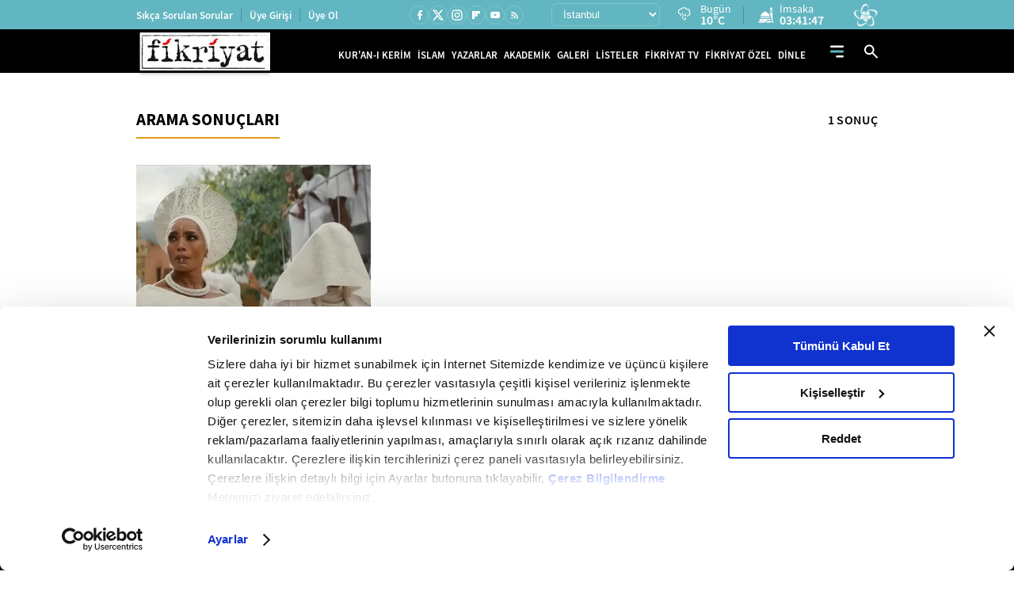

--- FILE ---
content_type: application/javascript
request_url: https://i.tmgrup.com.tr/fikriyat/site/v2/j/basefunction.js?v=18626
body_size: 11255
content:
// Window is mobile
(function (a) {
  window.isMobile =
    /(android|bb\d+|meego).+mobile|avantgo|bada\/|blackberry|blazer|compal|elaine|fennec|hiptop|iemobile|ip(hone|od)|iris|kindle|lge |maemo|midp|mmp|netfront|opera m(ob|in)i|palm( os)?|phone|p(ixi|re)\/|plucker|pocket|psp|series(4|6)0|symbian|treo|up\.(browser|link)|vodafone|wap|windows (ce|phone)|xda|xiino/i.test(
      a
    ) ||
    /1207|6310|6590|3gso|4thp|50[1-6]i|770s|802s|a wa|abac|ac(er|oo|s\-)|ai(ko|rn)|al(av|ca|co)|amoi|an(ex|ny|yw)|aptu|ar(ch|go)|as(te|us)|attw|au(di|\-m|r |s )|avan|be(ck|ll|nq)|bi(lb|rd)|bl(ac|az)|br(e|v)w|bumb|bw\-(n|u)|c55\/|capi|ccwa|cdm\-|cell|chtm|cldc|cmd\-|co(mp|nd)|craw|da(it|ll|ng)|dbte|dc\-s|devi|dica|dmob|do(c|p)o|ds(12|\-d)|el(49|ai)|em(l2|ul)|er(ic|k0)|esl8|ez([4-7]0|os|wa|ze)|fetc|fly(\-|_)|g1 u|g560|gene|gf\-5|g\-mo|go(\.w|od)|gr(ad|un)|haie|hcit|hd\-(m|p|t)|hei\-|hi(pt|ta)|hp( i|ip)|hs\-c|ht(c(\-| |_|a|g|p|s|t)|tp)|hu(aw|tc)|i\-(20|go|ma)|i230|iac( |\-|\/)|ibro|idea|ig01|ikom|im1k|inno|ipaq|iris|ja(t|v)a|jbro|jemu|jigs|kddi|keji|kgt( |\/)|klon|kpt |kwc\-|kyo(c|k)|le(no|xi)|lg( g|\/(k|l|u)|50|54|\-[a-w])|libw|lynx|m1\-w|m3ga|m50\/|ma(te|ui|xo)|mc(01|21|ca)|m\-cr|me(rc|ri)|mi(o8|oa|ts)|mmef|mo(01|02|bi|de|do|t(\-| |o|v)|zz)|mt(50|p1|v )|mwbp|mywa|n10[0-2]|n20[2-3]|n30(0|2)|n50(0|2|5)|n7(0(0|1)|10)|ne((c|m)\-|on|tf|wf|wg|wt)|nok(6|i)|nzph|o2im|op(ti|wv)|oran|owg1|p800|pan(a|d|t)|pdxg|pg(13|\-([1-8]|c))|phil|pire|pl(ay|uc)|pn\-2|po(ck|rt|se)|prox|psio|pt\-g|qa\-a|qc(07|12|21|32|60|\-[2-7]|i\-)|qtek|r380|r600|raks|rim9|ro(ve|zo)|s55\/|sa(ge|ma|mm|ms|ny|va)|sc(01|h\-|oo|p\-)|sdk\/|se(c(\-|0|1)|47|mc|nd|ri)|sgh\-|shar|sie(\-|m)|sk\-0|sl(45|id)|sm(al|ar|b3|it|t5)|so(ft|ny)|sp(01|h\-|v\-|v )|sy(01|mb)|t2(18|50)|t6(00|10|18)|ta(gt|lk)|tcl\-|tdg\-|tel(i|m)|tim\-|t\-mo|to(pl|sh)|ts(70|m\-|m3|m5)|tx\-9|up(\.b|g1|si)|utst|v400|v750|veri|vi(rg|te)|vk(40|5[0-3]|\-v)|vm40|voda|vulc|vx(52|53|60|61|70|80|81|83|85|98)|w3c(\-| )|webc|whit|wi(g |nc|nw)|wmlb|wonu|x700|yas\-|your|zeto|zte\-/i.test(
      a.substr(0, 4)
    );
  window.isIpad = a.indexOf('iPad') > -1;
  window.isIphone = a.indexOf('iPhone') > -1;
  window.isIE = a.indexOf('MSIE ') > -1 || a.indexOf('Trident/') > -1 || a.indexOf('Edge/') > -1;
})(navigator.userAgent || navigator.vendor || window.opera);

function popupCenter(url, title, w, h) {
  // Fixes dual-screen position                         Most browsers      Firefox
  var dualScreenLeft = window.screenLeft != undefined ? window.screenLeft : screen.left;
  var dualScreenTop = window.screenTop != undefined ? window.screenTop : screen.top;

  var width = window.innerWidth
    ? window.innerWidth
    : document.documentElement.clientWidth
    ? document.documentElement.clientWidth
    : screen.width;
  var height = window.innerHeight
    ? window.innerHeight
    : document.documentElement.clientHeight
    ? document.documentElement.clientHeight
    : screen.height;

  var left = width / 2 - w / 2 + dualScreenLeft;
  var top = height / 2 - h / 2 + dualScreenTop;
  var newWindow = window.open(
    url,
    title,
    'scrollbars=yes, width=' + w + ', height=' + h + ', top=' + top + ', left=' + left
  );

  // Puts focus on the newWindow
  if (window.focus) {
    newWindow.focus();
  }
}

var base = {};

base.hiddenBilboard = function () {
  if (window.isMobile) {
    $('.hMobile').remove();
  }
};

base.log = function (msg) {
  if (window.console && window.console.log) {
    console.log(msg);
  }
};
base.getUrlParameter = function (name) {
  name = name.replace(/[\[]/, '\\[').replace(/[\]]/, '\\]');
  var regex = new RegExp('[\\?&]' + name + '=([^&#]*)');
  var results = regex.exec(location.search);
  return results === null ? '' : decodeURIComponent(results[1].replace(/\+/g, ' '));
};

base.changeIsApp = function () {
  if (base.isApp()) {
    $('.hidden-inapp').remove();
    $('#smartbanner').hide();

    var kvkkdata =
      "Kullanım verileriniz açık rızanızın varlığı halinde, uygulamaya ilişkin kullanım istatistikleri çıkarılması amacıyla mevzuatına uygun olarak kullanılmaktadır. Daha detaylı bilgi için Veri Politikamızı inceleyebilirsiniz.<br/><a style='padding:8px 0 12px 0;display:inline-block' href='/uygulama-veri-politikasi'>Veri Politikamız</a>";
    $('.veriAltBar .txt .tr').html(kvkkdata);
    $('a').attr('target', '_self');
  }

  setTimeout(function () {
    if (!base.isApp()) {
      $('#smartbanner').css('position', 'absolute').show();
      //$('html').css('margin-top', '0');
    } else {
      $('#smartbanner').show().hide();
      $('html').css('margin-top', '0');
    }
  }),
    1;
};

base.isApp = function () {
  var isdb = function () {
    var t,
      e = new Date();
    try {
      return (
        sessionStorage.setItem(e, e),
        (t = sessionStorage.getItem(e) == e),
        sessionStorage.removeItem(e),
        t && sessionStorage
      );
    } catch (t) {
      return !1;
    }
  };
  if (isdb) {
    try {
      if (null != sessionStorage.getItem('isApp')) {
        return sessionStorage.getItem('isApp') == 'native';
      } else {
        var u = base.getUrlParameter('source') == 'native';
        if (u) {
          sessionStorage.setItem('isApp', 'native');
        }
        return u;
      }
    } catch (e) {
      return false;
    }
  }
};

base.setLazyLoad = function () {
  $('img.lazy').unveil(200, function () {
    $(this).on('load', function () {
      this.style.opacity = 1;
    });
  });
};

base.sendGAPageView = function () {
  try {
    ga('send', 'pageview', location.pathname + location.search);
  } catch (err) {
    base.log('ga::' + err);
  }
};

base.sendGemiusHit = function () {
  try {
    pp_gemius_hit(pp_gemius_identifier.replace('USED_', ''));
  } catch (err) {
    base.log('gemius::' + err);
  }
};

base.appendStyleSheet = function (source) {
  var css = document.createElement('link');
  css.href = source;
  css.rel = 'stylesheet';
  css.type = 'text/css';
  document.getElementsByTagName('head')[0].appendChild(css);
};

base.appendScript = function (source, isAsync) {
  var script = document.createElement('script');
  script.src = source;
  script.async = isAsync !== undefined ? isAsync : true;
  script.type = 'text/javascript';
  document.getElementsByTagName('head')[0].appendChild(script);
};

base.isOnScreen = function (element, nearVal) {
  if (typeof verge !== 'undefined') {
    var _value = parseInt(nearVal) || 0;
    return verge.inViewport(element, _value);
  }
  return false;
};

// Popup
function PopUpWindow(url, width, height) {
  window.open(
    url,
    'newpage',
    'toolbar=0, scrollbars=yes, location=0, statusbar=0, menubar=0, status=0, resizable=1, width=' +
      width +
      ', height=' +
      height
  );
}

// Prototypes
String.prototype.ToUpperTr = function () {
  var _value = this;
  var _letters = {
    i: 'İ',
    ş: 'Ş',
    ğ: 'Ğ',
    ü: 'Ü',
    ö: 'Ö',
    ç: 'Ç',
    ı: 'I',
  };
  _value = _value.replace(/(([iışğüçö]))/g, function (_letter) {
    return _letters[_letter];
  });
  return _value.toUpperCase();
};

String.prototype.ToLowerTr = function () {
  var _value = this;
  var _letters = {
    İ: 'i',
    I: 'ı',
    Ş: 'ş',
    Ğ: 'ğ',
    Ü: 'ü',
    Ö: 'ö',
    Ç: 'ç',
  };
  _value = _value.replace(/(([İIŞĞÜÇÖ]))/g, function (_letter) {
    return _letters[_letter];
  });
  return _value.toLowerCase();
};

String.prototype.ToBool = function () {
  var _value = this.toLowerCase();
  return _value == 'true' || _value == true || _value == 'on';
};

String.prototype.trimEnd = function (c) {
  c = c ? c : ' ';
  var i = this.length - 1;
  for (; i >= 0 && this.charAt(i) == c; i--);
  return this.substring(0, i + 1);
};

/***** COOKIE İŞLEMLERİ *****/
function setCookie(name, value, expireMinutes, path, domain, secure) {
  var date = new Date();
  date.setTime(date.getTime() + expireMinutes * 60 * 1000);
  var expires = date.toGMTString();

  document.cookie =
    name +
    '=' +
    escape(value) +
    (expires ? '; expires=' + expires : '') +
    (path ? '; path=' + path : '') +
    (domain ? '; domain=' + domain : '') +
    (secure ? '; secure' : '');
}

// primary function to retrieve cookie by name
function getCookie(name) {
  var arg = name + '=';
  var alen = arg.length;
  var clen = document.cookie.length;
  var i = 0;
  while (i < clen) {
    var j = i + alen;
    if (document.cookie.substring(i, j) == arg) {
      return getCookieVal(j);
    }
    i = document.cookie.indexOf(' ', i) + 1;
    if (i == 0) break;
  }
  return '';
}

//"http://" veya "https://" döner
function getProtokol() {
  return document.location.protocol + '//';
}

// utility function called by getCookie( )
function getCookieVal(offset) {
  var endstr = document.cookie.indexOf(';', offset);
  if (endstr == -1) {
    endstr = document.cookie.length;
  }
  return unescape(document.cookie.substring(offset, endstr));
}
// remove the cookie by setting ancient expiration date
function deleteCookie(name, path, domain) {
  if (getCookie(name)) {
    document.cookie =
      name +
      '=' +
      (path ? '; path=' + path : '') +
      (domain ? '; domain=' + domain : '') +
      '; expires=Thu, 01-Jan-70 00:00:01 GMT';
  }
}
/***** /COOKIE İŞLEMLERİ *****/

var advMgr = (function () {
  var process = false,
    setBannerProcess = false;
  var _section = 'digersayfalar';
  if (typeof GlobalVariables !== 'undefined') {
    _section = GlobalVariables.Section ? GlobalVariables.Section.toLowerCase() : _section;
  }
  var BannerVariables = {
    Type: window.isMobile ? 'Mobile' : 'Web',
    Url: '/js/advertisements/' + _section,
    List: null,
  };

  var EvalBanner = function (zone, isInfinite) {
    var nodeStr =
      'BannerVariables.List._' +
      zone +
      (BannerVariables.Type == 'Mobile' && isInfinite && zone.indexOf('_infinite') == -1 ? '_infinite' : '');
    if (typeof eval(nodeStr) !== 'undefined') return eval(nodeStr + '.' + BannerVariables.Type);
    return '';
  };

  var TryParseInt = function (str, defaultValue) {
    try {
      var retValue = defaultValue;
      if (str !== null) {
        if (str.length > 0) {
          if (!isNaN(str)) {
            retValue = parseInt(str);
          }
        }
      }
      return retValue;
    } catch (e) {
      return 0;
    }
  };

  var GetBannersInViewPort = function () {
    var list = [];
    $('div[data-banner-zone]').each(function (ix, el) {
      if (base.isOnScreen(el, 150)) {
        $.merge(list, $(el));
      }
    });
    return list;
  };

  var BannerFunctions = {
    GetBanners: function () {
      try {
        if (BannerVariables.List == null) {
          if (!process) {
            process = true;
            $.getJSON(BannerVariables.Url, function (val) {
              BannerVariables.List = val;
              advMgr.setBanners(false);
              process = false;
            });
          }
        } else {
          advMgr.setBanners(false, GetBannersInViewPort());
        }
      } catch (e) {}
    },
    LoadBannersInViewPort: function () {
      advMgr.setBanners(false, GetBannersInViewPort());
    },
    SetBanners: function (isInfinite, list) {
      try {
        if (!setBannerProcess) {
          setBannerProcess = true;

          var listItems = list || $('div[data-banner-zone]');
          $.each(listItems, function (id, element) {
            try {
              var zone = $(element).attr('data-banner-zone');
              var autoload = ($(element).attr('data-autoload') || 'true').ToBool();
              var evalBanner = EvalBanner(zone, isInfinite);
              $(element).append(evalBanner);

              if (autoload && !evalBanner.indexOf('loadAd') != -1) {
                var innerDiv = $('> div', element);
                if (
                  typeof innerDiv !== 'undefined' &&
                  innerDiv.length > 0 &&
                  typeof innerDiv.attr('id') !== 'undefined'
                ) {
                  var id = TryParseInt(innerDiv.attr('id'), 0);
                  if (id > 0) {
                    ADTECH.loadAd(id);
                    innerDiv.attr('data-real-id', id).removeAttr('id');
                  }
                }
              }

              $(element).attr('data-real-banner-zone', zone).removeAttr('data-banner-zone');
            } catch (e) {}
          });
          setBannerProcess = false;
        }
      } catch (e) {
        setBannerProcess = false;
      }
    },
  };

  return {
    init: BannerFunctions.GetBanners,
    setBanners: BannerFunctions.SetBanners,
    loadBannersInViewPort: BannerFunctions.LoadBannersInViewPort,
  };
})();

function redirectUrl(Url) {
  window.location.href = Url;
}
var siteId = '2BF2426B-2228-4B0E-9400-8D42F1B6895F';
function OpenLogInPopUp() {
  window.TMDAuthentication.ShowLoginPopup({
    webSiteId: siteId,
    callback: function (user) {
      document.location.reload();
    },
    cookieExpireDays: 2,
  });
}
function OpenSavePopUp() {
  let userInfo = GetUserInfo();
  if (userInfo) {
    // Kullanıcı zaten giriş yapmışsa
    window.location.href = '/kaydettiklerim';
  } else {
    // Kullanıcı giriş yapmamışsa
    window.TMDAuthentication.ShowLoginPopup({
      webSiteId: siteId,
      callback: function (user) {
        // Kullanıcı giriş yaptıktan sonra yönlendirme
        window.location.href = '/kaydettiklerim';
      },
      cookieExpireDays: 2,
    });
  }
}
function OpenRegisterUserPopup() {
  window.TMDAuthentication.ShowRegisterPopup({ webSiteId: siteId });
}
function OpenEditUserPopup() {
  window.TMDAuthentication.ShowEditPopup({ webSiteId: siteId });
}

function GetUserInfo() {
  var cookie = decodeURIComponent(getCookie('.AuthDecr'));
  var cookieVal = '';
  let userInfo = null;
  if (cookie != null) {
    cookieVal = cookie.split('|');
  }

  if (!(cookie == null || cookieVal == null || cookieVal.length < 3)) {
    userInfo = { userId: cookieVal[1], nameSurname: cookieVal[2].replace('+', ' ') };
  }
  return userInfo;
}
base.loginControl = function () {
  let userInfo = GetUserInfo();
  let _logInOutObjDesktop = $('#divLogInOut')[0],
    _logInOutObjMobile = $('#LogInOutMobile')[0],
    _userInfoObjDesktop = $('#divUserInfo')[0],
    _userInfoObjMobile = $('#UserInfoMobile')[0];

  if (userInfo) {
    $(_userInfoObjDesktop).html(
      '<a href="javascript:;" class="signin userLogin" onclick="OpenEditUserPopup();">Merhaba, ' +
        userInfo.nameSurname +
        '</a>'
    );
    $(_logInOutObjDesktop).html('<a href="/logout" class="signup userExit">Çıkış</a>');

    $(_userInfoObjMobile).html(
      '<a href="javascript:;" class="signin userLogin" onclick="OpenEditUserPopup();">Merhaba, ' +
        userInfo.nameSurname +
        '</a>'
    );
    $(_logInOutObjMobile).html('<a href="/logout" class="signup userExit">Çıkış</a>');
  } else {
    $(_userInfoObjDesktop).html('<a href="javascript:;" onclick="OpenLogInPopUp();">Üye Girişi</a>');
    $(_logInOutObjDesktop).html('<a href="javascript:;" onclick="OpenRegisterUserPopup();">Üye Ol</a>');

    $(_userInfoObjMobile).html('<a href="javascript:;" onclick="OpenLogInPopUp();">Üye Girişi</a>');
    $(_logInOutObjMobile).html('<a href="javascript:;" onclick="OpenRegisterUserPopup();">Üye Ol</a>');
  }
};

base.printPage = function (elem, type) {
  var printProcess = function (logo, title, image, content_container, spot) {
    var disp_setting = 'toolbar=yes,scrollbars=yes,width=770, height=600';
    var docprint = window.open('', '', disp_setting);
    var htmlContent = '';
    $.each(content_container, function (ix, el) {
      htmlContent += el.outerHTML;
    });
    htmlContent = htmlContent.replace(/<\/?a[^>]*>/g, '').replace(/<\/a>/g, '');

    var printDoc = '';
    printDoc += '<!doctype html>';
    printDoc += '<html class="no-js" lang="en-US">';
    printDoc += '    <head>';
    printDoc += '        <meta charset="utf-8">';
    printDoc += '        <meta http-equiv="x-ua-compatible" content="ie=edge">';
    printDoc += '        <title>' + title + ' - Fikriyat</title> ';
    printDoc += '        <meta name="viewport" content="width=device-width, initial-scale=1">';
    printDoc += '        <style type="text/css">';
    printDoc += '            body{';
    printDoc += '                font-family: Arial, sans-serif;';
    printDoc += '                font-size: 14px;';
    printDoc += '                line-height: 130%;';
    printDoc += '            }  ';
    printDoc += '            header {';
    printDoc += '                padding-bottom:10px;';
    printDoc += '            }';
    printDoc += '            h1{';
    printDoc += '                line-height: 140%;';
    printDoc += '                font-size:1.8em;';
    printDoc += '            }';
    printDoc += '             h2{';
    printDoc += '                line-height: 120%;';
    printDoc += '                font-size:1.4em;';
    printDoc += '            }';
    printDoc += '        </style>';
    printDoc += '    </head>';
    printDoc += '    <body onload="window.print();window.close();">';
    printDoc += '        <header>';
    printDoc += '            <img src="' + logo + '">';
    printDoc += '        </header>';
    printDoc += '        <article>';
    printDoc += '            <h1>' + title + '</h1>';
    printDoc += image ? '<p style="text-align:center"><img src="' + image + '" /></p>' : '';
    printDoc += spot ? '<h2>' + spot + '</h2>' : '';
    printDoc += htmlContent;
    printDoc += '        </article> ';
    printDoc += '    </body>';
    printDoc += '</html>';

    docprint.document.open();
    docprint.document.write(printDoc);
    docprint.document.close();
    docprint.focus();
  };
  const pathname = window.location.pathname;

  if (pathname.startsWith('/yazarlar')) {
    type = 'author';
  } else if (pathname.startsWith('/webtv') || pathname.startsWith('/video')) {
    type = 'video';
  } else {
    type = type || 'article';
  }
  var img_logo = 'https://i.tmgrup.com.tr/fikriyat/site/v1/i/fikriyat-footer-logo.jpg';
  if (type == 'article') {
    var container = $(elem).closest('.infinite-item');
    var img_value = $('img:first', container).attr('src');
    var title_value = $('h1:first', container).text().trim();
    var spot_value = $('h2.spot:first', container).text().trim();
    var content_container = $('.detail-desc > p', container);

    printProcess(img_logo, title_value, img_value, content_container, spot_value);
  } else if (type == 'author') {
    var container = $(elem).closest('.writers-area');
    var img_value = $('.writer-list > img', container).attr('src');
    var title_value = $('h1:first', container).text().trim();
    var spot_value = '';
    var content_container = $('.detail-desc > p', container);

    printProcess(img_logo, title_value, img_value, content_container, spot_value);
  } else if (type == 'video') {
    var container = $(elem).closest('.cat-area');
    var img_value = $('img:first', container).attr('src');
    var title_value = $('h1:first', container).text().trim();
    var spot_value = '';
    var content_container = $('.detail-desc > p', container);

    printProcess(img_logo, title_value, img_value, content_container, spot_value);
  }
};

base.generalShare = function (element) {
  function DoShare(type, pathname, _title) {
    var url = encodeURIComponent(getProtokol() + 'www.fikriyat.com' + pathname);
    var title = encodeURIComponent(_title);
    var windowUrl, redirectUrl;

    if (type == 'facebook') windowUrl = 'https://www.facebook.com/sharer.php?u=' + url;
    else if (type == 'twitter')
      windowUrl = 'https://twitter.com/intent/tweet?text=' + title + '&url=' + url + '&original_referer=' + url;
    else if (type == 'googleplus') windowUrl = 'https://plus.google.com/share?url=' + url;
    else if (type == 'pinterest')
      windowUrl = 'https://pinterest.com/pin/create/button/?url=' + url + '&description=' + title + '&media=' + url;
    else if (type == 'whatsapp') redirectUrl = 'https://api.whatsapp.com/send/?phone&text=' + title + '%20' + url;
    else if (type === 'telegram') redirectUrl = 'https://t.me/share/url?url=' + url + '&text=' + title;
    else if (type == 'mail') redirectUrl = 'mailto:?body=' + title + '%0D%0A' + url;
    else if (type == 'flipboard') windowUrl = 'https://share.flipboard.com/bookmarklet/popout?v=2&url=' + url;

    if (base.isApp()) {
      window.location.href = windowUrl || redirectUrl;
    } else {
      if (redirectUrl != undefined) window.location.href = redirectUrl;
      else window.open(windowUrl, type + '-share-dialog', 'width=626, height=436');
      //if (window.isMobile) {
      //    window.location.href = windowUrl || redirectUrl;
      //}
      //else {
      //    if (redirectUrl != undefined) window.location.href = redirectUrl;
      //    else window.open(windowUrl, type + "-share-dialog", "width=626, height=436");
      //}
    }
  }

  var pageuri = location.pathname.replace(/\/[0-9]+/, '');
  var container = $(
    $(element).parents('article')[0] ||
      $(element).parents('.videoPlayerFrame')[0] ||
      $(element).parents('.galleryDetail')[0] ||
      $(element).parents('.row')[0]
  );

  if (!container.length) return;

  var _type = $(element).data('type'),
    _url = $("input[name='Url']", container).val() || window.location.pathname,
    _title = $('h1:first', container).text().trim();

  var galleryItem = $(element).parents('.galleryItem');
  var _page = parseInt($('.pages li:first', galleryItem).text().trim());

  if (galleryItem && _page > 1) _url = $(element).data('url');

  DoShare(_type, _url, _title);
};

base.myFavoriteSave = function () {
  var $bookmarkAdd = $('.bookmark-add');
  var $saveItem = $('.save');
  var $favoriteTarget = $bookmarkAdd.length ? $bookmarkAdd : $saveItem;
  var favoriteTypeId = $bookmarkAdd.data('id') || $saveItem.data('id') || $bookmarkAdd.closest('.save').data('id');

  $favoriteTarget.css('pointer-events', 'none');
  $favoriteTarget.css('cursor', 'default');
  var model = new Object();
  model.TypeId = favoriteTypeId;
  model.Type = GlobalVariables.PageType.toLowerCase();

  $.when(
    $.ajax({
      url: '/ajaxnc/myfavorite/gettypeid',
      type: 'POST',
      dataType: 'json',
      data: { Id: model.TypeId },
      success: function (result) {
        var uuid = null;

        if (result !== 'null') {
          uuid = result.Id;
        } else {
          var dt = new Date().getTime();
          uuid = 'xxxxxxxx-xxxx-4xxx-yxxx-xxxxxxxxxxxx'.replace(/[xy]/g, function (c) {
            var r = (dt + Math.random() * 16) % 16 | 0;
            dt = Math.floor(dt / 16);
            return (c == 'x' ? r : (r & 0x3) | 0x8).toString(16);
          });
        }

        model.Id = uuid;
      },
      error: function () {
        console.log('Method MyFavorite: An unexpected error has occurred.');
      },
    })
  ).done(function () {
    $.ajax({
      type: 'POST',
      url: '/ajaxnc/myfavorite/save',
      contentType: 'application/json; charset=utf-8',
      dataType: 'json',
      data: JSON.stringify(model),
      cache: false,
      success: function (result) {
        var status = null;
        $favoriteTarget.removeAttr('style');

        if (result.status == 'Success') {
          $('.bookmark-alert').remove();
          if ($favoriteTarget.hasClass('active')) {
            $favoriteTarget.removeClass('active');
            $('body').append('<div class="bookmark-alert">Kaydettiklerimden Kaldırıldı</div>');

            $('.bookmark-alert').delay(3000).fadeOut();

            status = 'Delete';
          } else {
            $favoriteTarget.addClass('active');
            $('body').append('<div class="bookmark-alert">Kaydettiklerime Eklendi</div>');

            $('.bookmark-alert').delay(3000).fadeOut();

            status = 'Add';
          }

          StorageSet(
            model.Id,
            status,
            window.location.pathname,
            GlobalVariables.DetailTitle,
            GlobalVariables.DetailPublishedDate,
            GlobalVariables.DetailPublishedDateHour,
            GlobalVariables.DetailModifiedDate,
            GlobalVariables.DetailModifiedDateHour
          );
        } else if (result.status == 'UnAuthorized') {
          $.when(
            StorageSet(
              '00000000-0000-0000-0000-000000000000',
              'UnAuthorized',
              window.location.pathname,
              GlobalVariables.DetailTitle,
              GlobalVariables.DetailPublishedDate,
              GlobalVariables.DetailPublishedDateHour,
              GlobalVariables.DetailModifiedDate,
              GlobalVariables.DetailModifiedDateHour
            )
          ).done(function () {
            var isAppEnvironment = typeof base !== 'undefined' && typeof base.isApp === 'function' && base.isApp();
            if (isAppEnvironment) {
              window.location =
                '/login/unauthorized?returnurl=' +
                window.location.pathname +
                '&typeid=' +
                model.TypeId +
                '&type=' +
                model.Type;
              return;
            }

            if (typeof OpenLogInPopUp === 'function') {
              OpenLogInPopUp();
              return;
            }

            if (window.TMDAuthentication && typeof window.TMDAuthentication.ShowLoginPopup === 'function') {
              window.TMDAuthentication.ShowLoginPopup({
                webSiteId: siteId,
                callback: function () {
                  document.location.reload();
                },
                cookieExpireDays: 2,
              });
              return;
            }

            window.location =
              '/login/unauthorized?returnurl=' +
              window.location.pathname +
              '&typeid=' +
              model.TypeId +
              '&type=' +
              model.Type;
          });
        } else if (result.status == 'Failed') {
          console.log('Registration failed');
        }
      },
      error: function (jqXHR, textStatus, errorThrown) {
        $favoriteTarget.removeAttr('style');
        console.log('Method MyFavorite: An unexpected error has occurred.');
      },
    });
  });
};

function StorageSet(Id, Status, Url, Title, PublishedDate, PublishedDateHour, ModifiedDate, ModifiedDateHour) {
  var jsonStorage = null;
  var getStorage = localStorage.getItem('myFavorite');
  if (getStorage === null || typeof Storage === 'undefined') {
    jsonStorage = { data: [] };
  } else {
    jsonStorage = JSON.parse(getStorage);
  }

  var result = searchData(Id, jsonStorage['data']);
  if (typeof result !== 'undefined') {
    jsonStorage['data'] = StorageFilter(jsonStorage['data'], result);
  }

  var storageModel = new Object();

  storageModel.Id = Id;
  storageModel.Status = Status;
  storageModel.Url = Url;
  storageModel.Title = Title;
  storageModel.PublishedDate = PublishedDate;
  storageModel.PublishedDateHour = PublishedDateHour;
  storageModel.ModifiedDate = ModifiedDate;
  storageModel.ModifiedDateHour = ModifiedDateHour;

  jsonStorage['data'].push(storageModel);

  localStorage.setItem('myFavorite', JSON.stringify(jsonStorage));
}

function StorageFilter(a, r) {
  for (var i = 0; i < a.length; i++) {
    if (a[i].Id === r.Id) {
      return $.grep(a, function (item) {
        return item !== a[i];
      });
    }
  }

  //not
  if (a.length == 0) {
    return (a = { data: [] });
  }
}

function searchData(Id, /*TypeId, */ myArray) {
  for (var i = 0; i < myArray.length; i++) {
    if (Id !== null && myArray[i].Id === Id) {
      return myArray[i];
    }
    //else if (TypeId !== null && myArray[i].TypeId === TypeId) {
    //    return myArray[i];
    //}
  }
}

function myFavoriteCheckControl(id) {
  $.ajax({
    url: '/ajaxnc/myfavorite/gettypeid',
    type: 'POST',
    dataType: 'json',
    data: { Id: id, IsActive: true },
    cache: false,
    success: function (result) {
      if (result !== 'null') {
        $('.bookmark-add').addClass('active');
      }
    },
    error: function () {
      console.log('Method MyFavorite: An unexpected error has occurred.');
    },
  });
}

$(document).ready(function () {
  base.loginControl();
  advMgr.init();
  $(window).scroll(function () {
    advMgr.loadBannersInViewPort();
  });

  whenWhereFnList();
  base.changeIsApp();
  function whenWhereFnList() {
    if (typeof columnitCard !== 'undefined') {
      if (columnitCard.CurrentPage == columnitCard.TotalPage) {
        $('#getColumnistarchive').hide();
      }
      var isLoading = !1;
      $('#getColumnistarchive').on('click', function (e) {
        e.preventDefault();
        if (columnitCard.CurrentPage <= columnitCard.TotalPage) {
          columnitCard.CurrentPage++;
          if (columnitCard.CurrentPage == columnitCard.TotalPage) {
            $('#getColumnistarchive').hide();
          }
          $.ajax({
            type: 'GET',
            url: '/json/get/yazarlar/' + columnitCard.NameForUrl + '/' + columnitCard.CurrentPage,
            success: function (result) {
              if (result.trim().length) {
                $('.row .archive-list').eq(0).append(result);
                $(this).hide();
              }
            },
          });
        } else {
          $('#getColumnistarchive').hide();
        }
      });
    }
  }

  // start - disable right click
  //if (document.domain.toLowerCase() == "www.fikriyat.com") {
  // right click disable on images
  //$("img").bind("contextmenu", function (e) {
  //    e.preventDefault();
  //});

  // copy-cut disable on all text
  //$(this).bind("copy cut", function (e) {
  //    e.preventDefault();
  //});
  //}
  // end - disable right click
  base.hiddenBilboard();

  if (!$('.bookmark-add').hasClass('active')) {
    if (
      GlobalVariables.PageType === 'YazarlarDetay' ||
      GlobalVariables.PageType === 'GaleriDetay' ||
      GlobalVariables.PageType === 'HaberDetay' ||
      GlobalVariables.PageType === 'VideoDetay'
    ) {
      myFavoriteCheckControl($('.bookmark-add').data('id'));
    }
  }
});

// Genel js içinde bulunması gereken
var loadScript = function (src, callback) {
  var script = document.createElement('script'),
    loaded;
  script.setAttribute('src', src);
  if (callback) {
    script.onreadystatechange = script.onload = function () {
      if (!loaded) {
        callback();
      }
      loaded = true;
    };
  }
  document.getElementsByTagName('head')[0].appendChild(script);
};

function retrievePodcastDetails(nameForUrl) {
  $.extend({
    xResponse: function (url, data) {
      // local var
      var theResponse = null;
      // jQuery ajax
      $.ajax({
        url: '/kurani-kerim-podcast/' + nameForUrl,
        type: 'POST',
        data: data,
        dataType: 'json',
        async: false,
        success: function (respText) {
          theResponse = respText;
        },
      });
      // Return the response text
      return theResponse;
    },
  });
  var xData = $.xResponse('temp.json', { issession: 1, selector: true });
  return xData;
}
